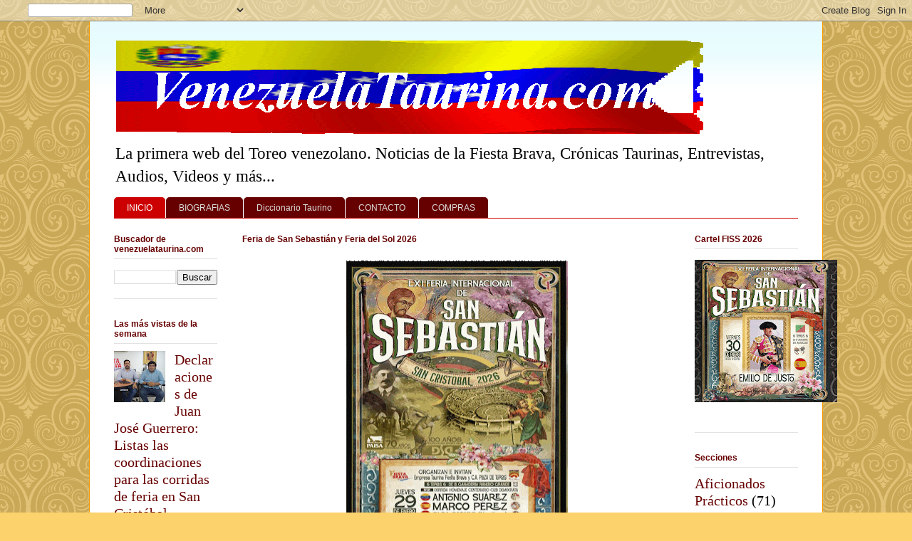

--- FILE ---
content_type: text/html; charset=UTF-8
request_url: https://venezuelataurina.blogspot.com/b/stats?style=BLACK_TRANSPARENT&timeRange=LAST_WEEK&token=APq4FmAwxurJo-RW0HgAZOOq0pJCrPXEs-0gbHUHTMbhe19ThofXCHqTh5FgKCi5X48oXAyfu-VlGZ7X8CLZmaqH9cjmgBkw3g
body_size: -11
content:
{"total":4351,"sparklineOptions":{"backgroundColor":{"fillOpacity":0.1,"fill":"#000000"},"series":[{"areaOpacity":0.3,"color":"#202020"}]},"sparklineData":[[0,52],[1,40],[2,35],[3,37],[4,42],[5,25],[6,31],[7,29],[8,20],[9,41],[10,25],[11,55],[12,76],[13,56],[14,24],[15,23],[16,23],[17,23],[18,36],[19,22],[20,57],[21,95],[22,61],[23,68],[24,100],[25,64],[26,37],[27,44],[28,44],[29,26]],"nextTickMs":180000}